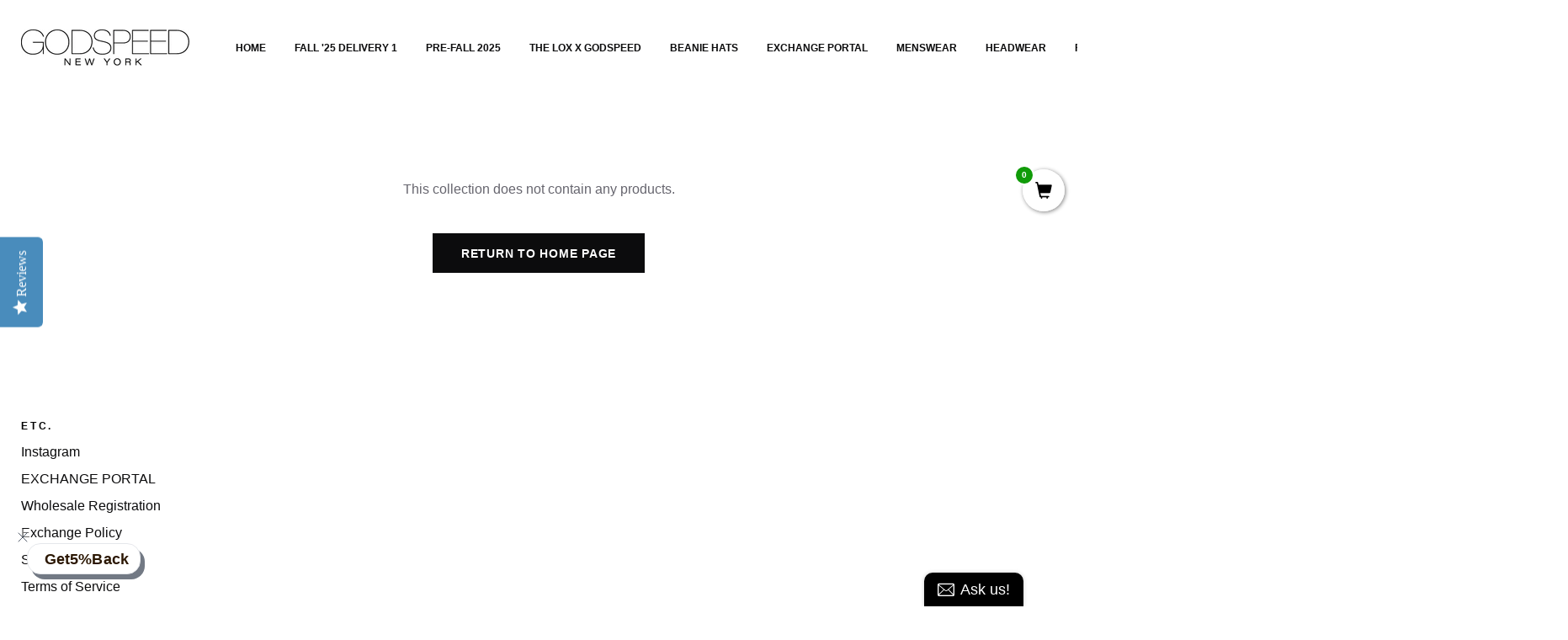

--- FILE ---
content_type: text/css
request_url: https://www.godspeednewyork.com/cdn/shop/t/29/assets/custom.css?v=63345817098377726011637853922
body_size: -643
content:
.label--on-sale {
    background: #3f3fd7;
    color: #fff;
    display: none !important;
}

--- FILE ---
content_type: text/css
request_url: https://www.godspeednewyork.com/cdn/shop/t/29/assets/bold-upsell-custom.css?v=150135899998303055901637853919
body_size: -794
content:
/*# sourceMappingURL=/cdn/shop/t/29/assets/bold-upsell-custom.css.map?v=150135899998303055901637853919 */


--- FILE ---
content_type: image/svg+xml
request_url: https://public.getfondue.com/cashback-extension/assets/dismiss-btn.svg
body_size: 56
content:
<svg xmlns="http://www.w3.org/2000/svg" width="24" height="24" viewBox="0 0 24 24" fill="none">
  <path d="M6 18L18 6M6 6L18 18" stroke="#374151" stroke-linecap="round" stroke-linejoin="round"/>
</svg>

--- FILE ---
content_type: image/svg+xml
request_url: https://public.getfondue.com/cashback-extension/assets/gift-card.svg
body_size: 1073
content:
<svg width="78" height="52" viewBox="0 0 78 52" fill="none" xmlns="http://www.w3.org/2000/svg">
<rect width="74.6587" height="46.8798" rx="2.6044" transform="matrix(1 0 6.30446e-06 1 3.10059 4.47168)" fill="#4B5563"/>
<rect x="0.43407" y="0.434067" width="73.5528" height="47.4047" rx="2.17034" transform="matrix(1 0 6.30446e-06 1 0.240232 0.648926)" fill="white" stroke="#374151" stroke-width="0.868135"/>
<mask id="path-3-inside-1_153_13190" fill="white">
<path d="M28.9931 19.1883C28.9888 18.4627 29.5736 17.8711 30.2992 17.8668L49.7928 17.7523C50.5184 17.748 51.1101 18.3328 51.1144 19.0584L51.1366 22.8371C51.138 23.079 50.9431 23.2762 50.7012 23.2776L29.4558 23.4024C29.2139 23.4038 29.0167 23.2089 29.0153 22.967L28.9931 19.1883Z"/>
</mask>
<path d="M28.9931 19.1883C28.9888 18.4627 29.5736 17.8711 30.2992 17.8668L49.7928 17.7523C50.5184 17.748 51.1101 18.3328 51.1144 19.0584L51.1366 22.8371C51.138 23.079 50.9431 23.2762 50.7012 23.2776L29.4558 23.4024C29.2139 23.4038 29.0167 23.2089 29.0153 22.967L28.9931 19.1883Z" fill="#86B6FF" stroke="#374151" stroke-width="1.31385" mask="url(#path-3-inside-1_153_13190)"/>
<path d="M49.5553 23.1104L49.6432 38.0593C49.6464 38.6036 49.2079 39.0482 48.6637 39.0514L31.6835 39.1512C31.1395 39.1542 30.6956 38.7147 30.6924 38.1707L30.6045 23.2217L49.5553 23.1104Z" fill="#86B6FF" stroke="#374151" stroke-width="0.656926"/>
<path d="M40.7265 18.1337L40.8498 39.0962L39.4953 39.1042L39.372 18.1416L40.7265 18.1337Z" fill="#F9FAFB" stroke="#374151" stroke-width="0.656926"/>
<mask id="path-6-inside-2_153_13190" fill="white">
<rect width="3.01659" height="3.01666" rx="0.437951" transform="matrix(0.999983 -0.00587392 0.00587996 0.999983 38.5234 15.3071)"/>
</mask>
<rect width="3.01659" height="3.01666" rx="0.437951" transform="matrix(0.999983 -0.00587392 0.00587996 0.999983 38.5234 15.3071)" fill="#F9FAFB" stroke="#374151" stroke-width="1.31385" mask="url(#path-6-inside-2_153_13190)"/>
<path d="M46.0795 11.4786C46.7177 11.0834 47.2231 10.9771 47.6506 11.1197C48.0876 11.2656 48.5494 11.7057 49.0113 12.6625C50.0382 14.79 50.267 16.1356 50.09 16.9199C50.005 17.2966 49.8277 17.5381 49.5995 17.6914C49.3641 17.8493 49.0444 17.9329 48.6487 17.9353L41.3832 17.9779L41.3722 16.1059C42.3052 15.0888 43.1494 14.1451 43.9273 13.3457C44.7311 12.5198 45.4424 11.873 46.0795 11.4786Z" fill="#F9FAFB" stroke="#374151" stroke-width="0.656926"/>
<path d="M46.2486 15.8661C47.5212 15.0821 48.8171 14.5981 49.8605 14.7853C50.2377 16.034 50.1972 16.8135 49.9688 17.2691C49.7459 17.7138 49.2996 17.9332 48.6485 17.937L43.5548 17.9669C44.2671 17.2904 45.2241 16.4973 46.2486 15.8661Z" fill="#E5E7EB" stroke="#374151" stroke-width="0.656926"/>
<path d="M33.9459 11.5468C33.303 11.1592 32.7964 11.0589 32.3706 11.2065C31.9353 11.3574 31.4787 11.803 31.0282 12.7651C30.0264 14.9045 29.8133 16.2528 29.9995 17.0349C30.089 17.4105 30.2692 17.649 30.4992 17.7996C30.7364 17.9549 31.0568 18.0356 31.4527 18.0333L38.7182 17.9906L38.7072 16.1185C37.7623 15.1124 36.9071 14.1787 36.1198 13.3886C35.3064 12.5721 34.5875 11.9337 33.9459 11.5468Z" fill="#F9FAFB" stroke="#374151" stroke-width="0.656926"/>
<path d="M33.8307 15.9332C32.549 15.1642 31.2475 14.6955 30.2064 14.8949C29.8439 16.1479 29.8936 16.9269 30.1273 17.3798C30.3554 17.8218 30.8043 18.0359 31.4553 18.0321L36.549 18.0022C35.8289 17.3341 34.8626 16.5523 33.8307 15.9332Z" fill="#E5E7EB" stroke="#374151" stroke-width="0.656926"/>
</svg>


--- FILE ---
content_type: text/javascript
request_url: https://www.godspeednewyork.com/cdn/shop/t/29/assets/scm-product-label.js?v=168994535674954399431637853966
body_size: 4168
content:
eval(function(p,a,c,k,e,d){if(e=function(c2){return(c2<a?"":e(parseInt(c2/a)))+((c2=c2%a)>35?String.fromCharCode(c2+29):c2.toString(36))},!"".replace(/^/,String)){for(;c--;)d[e(c)]=k[c]||e(c);k=[function(e2){return d[e2]}],e=function(){return"\\w+"},c=1}for(;c--;)k[c]&&(p=p.replace(new RegExp("\\b"+e(c)+"\\b","g"),k[c]));return p}(`5 43=B(2B,2v){5 16=1o.5k("16");16.53="y/57";4(16.3d){16.3a=B(){4(16.3d=="58"||16.3d=="5B"){16.3a=1N;2v()}}}v{16.3a=2v;16.5z=2v}16.A=2B;5 x=1o.52('16')[0];x.5D.5F(16,x)};5 3A=B(6,o){6.1I=B(b,j,m){4(J j!="L"){m=m||{};4(j===1N){j="";m.1x=-1}5 e="";4(m.1x&&(J m.1x=="4p"||m.1x.4e)){5 f;4(J m.1x=="4p"){f=1B 13();f.4B(f.4P()+(m.1x*24*3J*3J*4T))}v{f=m.1x}e="; 1x="+f.4e()}5 l=m.2Q?"; 2Q="+(m.2Q):"";5 g=m.2K?"; 2K="+(m.2K):"";5 a=m.4b?"; 4b":"";1o.1I=[b,"=",4H(j),e,l,g,a].3S("")}v{5 d=1N;4(1o.1I&&1o.1I!=""){5 k=1o.1I.1k(";");N(5 h=0;h<k.D;h++){5 c=o.4W(k[h]);4(c.4l(0,b.D+1)==(b+"=")){d=4S(c.4l(b.D+1));X}}}I d}};6.41={4s:{1x:4Q,2Q:'/',2K:2i.4J.4A},4i:'4C',1z:'4G',42:B(){5 1z=6.1I(S.1z);4(!1z)1z=0;1z++;6.1I(S.1z,1z,S.4s);I 6.1I(S.4i)==="51"&&1z<3},};4(6.1t=='8'&&6.7.44!==C){4((J 19)!=='L'&&(J 19.1U)!=='L'){5 3f=w;4((J 19.2p)!=='L'){4(19.2p("n")){3f=C}}4(!3f){4L{19.1U.4O.4N=B(2T,3k){5 3O=S.4K();5 n=S.8.4M(3O);4(n){S.2n.3i=w;S.2n.3H=n.M}v{S.2n.3i=C}S.4Z(n,S,3k);4(S.3l!=1N){S.3l.4X(n,S,3k)}4(!S.2n.3i){4(S.3l==1N){4((J 6.7.2e)!=='L'){6.7.2e(S.2n.3H)}}}};6.7.44=C}4F(4E){3B.3g('6 4D 1U 4I 4U')}}}}4(!6.41.42()){I}4(6.7.45===C){I}4((J 6)=='L'){5 6={}}4((J 6.7)=='L'){6.7={}}6.7.1y=[];6.2m=B(40){I((J 40=='L')?w:C)};6.5m=B(F,1C){I F.2c()!='L'?F.2c().2h:0};6.5u=B(F,1C){I F.2c()!='L'?F.2c().2q:0};6.2g=B(F,1C){4(J 6.3Z==='B'){I 6.3Z(F,1C)}4(3n.3o.1g("3p")>-1){5 2z=2i.3X(F.26(0));5 18=3Y(2z.5v,10);I 18}v{5 18=F.1S(C)-F.1S();I 18/2}};6.2s=B(F,1C){4(J 6.3W==='B'){I 6.3W(F,1C)}4(3n.3o.1g("3p")>-1){5 2z=2i.3X(F.26(0));5 18=3Y(2z.5w,10);I 18}v{5 18=F.1S(C)-F.1S();I 18/2}};6.5t=B(F,1C){4(3n.3o.1g("3p")>-1){5 18=F.1i().1S(C)-F.Z()}v{5 18=F.1S(C)-F.1S()}I 18/2};6.1D=B(F,1C){5 18=F.48(C)-F.48();I 18/2};6.2r=B(F,1C){5 46=F.5s()-F.Z();I 46};6.7.4v=B(){5 p=3e();5 2E=w;4(p.1c('.3j > .5o-5p > .3R').D){2E=C}v 4(p.1c('.3j > .3R').D){2E=C}4(2E){5 1P=p.1c(".3j").1i()}v{4((J 6.7.3L)!='L'){5 1P=p.1c(6.7.3L).1h()}v{5 1P=p.1c(":P(a):P(.32)").1h()}}1P.3t("7-1i");4(p){1P.37('<1Q 1w="7-W 7-8">');o('.7-W').1r({Z:p.Z()>0?p.Z():p.26(0).Z,1s:p.1s()>0?p.1s():p.26(0).1s,"V-2h":6.2g(p),"V-35":6.2s(p),"V-2q":6.1D(p),"V-34":6.1D(p),33:6.2r(p),});5 U=3b();4(!U){N(i=0;i<6.7.8.G.D;i++){5 n=6.7.8.G[i];4(n.14>0||!n.z('1G')){U=n.M;X}}}4(!U){U=6.7.8.G[0].M}6.7.2e(U)}};6.7.3m=B(3r){5 T=38();5r=B(1V){4((J 6.7.E)=='L'){6.7.E={}}5 1p=[];o.20(1V.5y,B(i,8){6.7.E[8.H]=8;1p.3V(8.H);8.1v=8.1v.15(/(\\d)-/g,'$1/')});N(i=0;i<1p.D;i++){H=1p[i];4(!T.z(H)){1J}5 t=T[H];4(t 3c 3y){o.20(t,B(i,31){3C(31,H)})}v{3C(t,H)}}4(1V.3K>50&&((J 6.7.1g)=='L'||!6.7.1g.z(1V.2k))){4((J 6.7.1g)=='L'){6.7.1g={}}6.7.1g[1V.2k]=C;N(1t=2;1t<=2o.5C((1V.3K+49)/50);1t++){5 2k=1V.2k.1k('&5E;').3S('"');o.3x('/1g.1R?1t='+1t+'&q='+2k+'&3z=3w.E.H.1R&3v=1&3s=3h&3u=7')}}};5 1X="";5 h=0;N(5 H 4j T){4(!T.z(H)){1J}4(J(3r)!=='L'&&3r===C){6.7.T={}}4(J 6.7.T=="L"){6.7.T={}}4(6.7.T.z(H)){1J}v{6.7.T[H]=T[H]}4(1X.D>0){1X+=" 5G "}1X+="H:\\""+H+"\\"";h++;4(h>=50){o.3x('/1g.1R?q='+1X+'&3z=3w.E.H.1R&3v=1&3s=3h&3u=7');1X="";h=0}}4(h>0){o.3x('/1g.1R?q='+1X+'&3z=3w.E.H.1R&3v=1&3s=3h&3u=7')}};6.7.2e=B(U){o('.7-W.7-8 .7-p').39();5 8=6.7.8;8.1v=8.1v.15(/(\\d)-/g,'$1/');N(5 i=8.G.D-1;i>=0;i--){5 n=8.G[i];4(U==n.M){X}}5 25=0;5 1y=6.7.1y;N(5 j=0;j<1y.D;j++){5 u=1y[j];5 r=u.4q;5 9=C;4(u.39){4(25>0){1J}}4(r.2t=='2A'){4(9){4(!n.z('K')||n.K==1N){9=w}v 4(n.O<n.K){5 1K=n.K*1;4(n.O>1K){9=w}}v{9=w}}}v 4(r.2t=='1T'){4(9){4(n.z('K')){5 1K=n.K*1;4(n.O<=1K){9=w}}}}4(r.2F=='2A'){4(9){4((1B 13()-13.29(8.1v))/2a>10){9=w}}}v 4(r.2F=='1T'){4(9){4((1B 13()-13.29(8.1v))/2a<=10){9=w}}}4(r.1M){4(9){9=w;N(5 i=0;i<8.1M.D;i++){5 2G=8.1M[i];4(o.1j(2G+"",r.1M)>=0){9=C;X}}}}4(r.1n){4(9){9=w;4(8.z('1n')){N(5 i=0;i<8.1n.D;i++){4(o.1j(8.1n[i],r.1n)>=0){9=C;X}}}}}4(r.1Z=='4o'){4(9){4(n.14<=0&&n.z('1G')){9=w}}}v 4(r.1Z=='4n'){4(9){4(n.14>0||!n.z('1G')){9=w}}}v 4(r.1Z=='4m'){4(9){4(n.14<=0||n.14>1||!n.z('1G')){9=w}}}4(r.z('23')||r.z('27')){4(9){4(r.z('23')){4(n.O<r.23*1q){9=w}}4(r.z('27')&&9){4(9==C&&n.O>r.27*1q){9=w}}}}4(r.z('2b')||r.z('22')){4(9){4(r.z('2b')){4(!n.z('1b')||n.1b==0||n.1b<r.2b){9=w}}4(r.z('22')&&9){4(!n.z('1b')||n.1b==0||n.1b>r.22){9=w}}}}4(r.1Y=='4g'){4(!9){5 1a=r.G.1k(",");4(o.1j(n.M+"",1a)>=0){9=C}}}v 4(r.1Y=='4f'){4(9){5 1a=r.G.1k(",");4(o.1j(n.M+"",1a)>=0){9=w}}}v 4(r.1Y=='G'){9=w;5 1a=r.G.1k(",");4(o.1j(n.M+"",1a)>=0){9=C}}4(9){25++}v{1J}5 1H=o(".7-W.7-8 .7-p[1F-u-M='"+u.M+"']");4(1H.D>0){1H.1h().3T()}v{5 1m='<1Q 1F-u-M="'+u.M+'" 1w="7-p '+u.t.2c+'" 2x="2D-4z: 4r; 2D-p: 2B('+u.t.p+'); Z: '+(u.t.2C>=0?u.t.2C:30)+(u.t.2I?'2O':'%')+'; 1s: '+(u.t.2H>=0?u.t.2H:30)+(u.t.2I?'2O':'%')+';'+(u.t.2P?u.t.2P:'')+'">';4(u.t.y){5 y=u.t.y;4(y.12("{2N}")>=0){5 1u=0;4(n.z('K')&&n.O<n.K){1u=(n.K-n.O)*1q/n.K;1u=2o.4k(1u)}y=y.15('{2N}',1u)}4(y.12("{2M}")>=0){5 21=0;4(n.z('K')&&n.O<n.K){21=n.K-n.O}y=y.15('{2M}',(21/1q).2R(2))}4(y.12("{2J}")>=0){y=y.15('{2J}',(n.O/1q).2R(2))}4(y.12("{2L}")>=0){5 1l=(1B 13()-13.29(8.1v))/2a;1l=1l<0?0:2o.3N(1l);y=y.15('{2L}',1l)}4(y.12("{4u}")>=0){y=y.15('{4u}',n.5A)}4(y.12("{2y}")>=0){5 4x=n.14>=0?n.14:0;y=y.15('{2y}',4x)}1m+='<2w 1w="7-y" 2x="'+(u.t.2u?u.t.2u:'')+'">'+y+'</2w>'}1m+='</1Q>';o('.7-W.7-8').2Z(1m)}}};6.7.4y=B(8,1W){5 25=0;5 1y=6.7.1y;N(5 j=0;j<1y.D;j++){5 u=1y[j];5 r=u.4q;5 9=C;4(u.39){4(25>0){1J}}4(r.2t=='2A'){4(9){4(!8.z('K')||8.K==1N){9=w}v 4(8.O<8.K){5 1K=8.K*1;4(8.O>1K){9=w}}v{9=w}}}v 4(r.2t=='1T'){4(9){4(8.z('K')){5 1K=8.K*1;4(8.O<=1K){9=w}}}}4(r.2F=='2A'){4(9){4((1B 13()-13.29(8.1v))/2a>10){9=w}}}v 4(r.2F=='1T'){4(9){4((1B 13()-13.29(8.1v))/2a<=10){9=w}}}4(r.1M){4(9){9=w;N(5 i=0;i<8.1M.D;i++){5 2G=8.1M[i];4(o.1j(2G+"",r.1M)>=0){9=C;X}}}}4(r.1n){4(9){9=w;4(8.z('1n')){N(5 i=0;i<8.1n.D;i++){4(o.1j(8.1n[i],r.1n)>=0){9=C;X}}}}}4(r.1Z=='4o'){4(9){9=w;N(5 i=0;i<8.G.D;i++){5 n=8.G[i];4(n.14>0||!n.z('1G')){9=C;X}}}}v 4(r.1Z=='4n'){4(9){N(5 i=0;i<8.G.D;i++){5 n=8.G[i];4(n.14>0||!n.z('1G')){9=w;X}}}}v 4(r.1Z=='4m'){4(9){9=w;N(5 i=0;i<8.G.D;i++){5 n=8.G[i];4(n.14>0&&n.14<=1&&n.z('1G')){9=C;X}}}}4(r.z('23')||r.z('27')){4(9){4(r.z('23')){4(8.O<r.23*1q){9=w}}4(r.z('27')&&9){4(9==C&&8.O>r.27*1q){9=w}}}}4(r.z('2b')||r.z('22')){4(9){9=w;N(5 i=0;i<8.G.D;i++){5 n=8.G[i];9=C;4(r.z('2b')){4(!n.z('1b')||n.1b==0||n.1b<r.2b){9=w}}4(r.z('22')&&9){4(!n.z('1b')||n.1b==0||n.1b>r.22){9=w}}4(9)X}}}4(r.1Y=='4g'){4(!9){5 1a=r.G.1k(",");N(i=0;i<8.G.D;i++){5 n=8.G[i];4(o.1j(n.M+"",1a)>=0){9=C;X}}}}v 4(r.1Y=='4f'){4(9){5 1a=r.G.1k(",");N(i=0;i<8.G.D;i++){5 n=8.G[i];4(o.1j(n.M+"",1a)>=0){9=w;X}}}}v 4(r.1Y=='G'){9=w;5 1a=r.G.1k(",");N(i=0;i<8.G.D;i++){5 n=8.G[i];4(o.1j(n.M+"",1a)>=0){9=C;X}}}4(9){25++}v{1J}5 1H=o(".7-W .7-p[1F-u-M='"+u.M+"']");4((J 6.7.2j)=='L'){5 1H=o(".7-W .7-p[1F-u-M='"+u.M+"']",1W)}v{5 1H=o(".7-W .7-p[1F-u-M='"+u.M+"']",o(1W).1c('.7-1i').1h())}4(1H.D>0){1H.1h().3T()}v{5 1m='<1Q 1F-u-M="'+u.M+'" 1w="7-p '+u.Y.2c+'" 2x="2D-4z: 4r; 2D-p: 2B('+u.Y.p+'); Z: '+(u.Y.2C>=0?u.Y.2C:30)+(u.Y.2I?'2O':'%')+'; 1s: '+(u.Y.2H?u.Y.2H:30)+(u.Y.2I?'2O':'%')+';'+(u.Y.2P?u.Y.2P:'')+'">';4(u.Y.y){5 y=u.Y.y;4(y.12("{2N}")>=0){5 1u=0;4(8.z('K')&&8.O<8.K){1u=(8.K-8.O)*1q/8.K;1u=2o.4k(1u)}y=y.15('{2N}',1u)}4(y.12("{2M}")>=0){5 21=0;4(8.z('K')&&8.O<8.K){21=8.K-8.O}y=y.15('{2M}',(21/1q).2R(2))}4(y.12("{2J}")>=0){y=y.15('{2J}',(8.O/1q).2R(2))}4(y.12("{2L}")>=0){5 1l=(1B 13()-13.29(8.1v))/2a;1l=1l<0?0:2o.3N(1l);y=y.15('{2L}',1l)}4(y.12("{2y}")>=0){5 3F=0;N(5 i=0;i<8.G.D;i++){5 n=8.G[i];4(!n.z('1G')){1J}v{4(n.14>=0){3F+=n.14}}}y=y.15('{2y}',3F)}1m+='<2w 1w="7-y" 2x="'+(u.Y.2u?u.Y.2u:'')+'">'+y+'</2w>'}1m+='</1Q>';4((J 6.7.2j)=='L'){o('.7-W',1W).2Z(1m)}v{4(o(1W).1c('.7-1i').D===0){o('.7-W',1W).2Z(1m)}v{o('.7-W',o(1W).1c('.7-1i').1h()).2Z(1m)}}}}I 1N};B 38(){4((J 6.7.4c)=='L'){5 T=o('a[1A*="/E/"]:P([1A*=".2W"]):P(5g a[1A*="/E/"]):P(.5f-E a[1A*="/E/"]):P(.P-2X-7 a[1A*="/E/"]):P([1A*=".2U"]):P([1A*=".2V"]):P([1A*=".36"])').4w('R[A*="/E/"]:P([1w*="P-2X-7"]), R[A*="/1T-p"], R[1F-A*="/E/"]:P([1w*="P-2X-7"]), R[1F-A*="/1T-p"]')}v{5 T=o(6.7.4c)}5 E={};T.20(B(2T,8){5 3E=o(8).2Y('1A').1k('/');5 H=3E[3E.D-1].1k(/[?#]/)[0];4(E.z(H)){5 1p=E[H];4(!(1p 3c 3y)){1p=[1p];E[H]=1p}1p.3V(8)}v{E[H]=8}});I E}B 3e(){4((J 6.7.3G)=='L'){5 Q=o('R[A*="/E/"][A*="/1d.1f.17/s/1e/"][A*=".2W"],R[A*="/E/"][A*="/1d.1f.17/s/1e/"][A*=".2U"],R[A*="/E/"][A*="/1d.1f.17/s/1e/"][A*=".2V"],R[A*="/E/"][A*="/1d.1f.17/s/1e/"][A*=".36"]')}v{5 Q=o(6.7.3G)}5 2f=0;5 1L;5 2d=o("5e[5h='5i:2d']").2Y("5l");4((J 6.7.3G)!='L'&&Q.D==1){1L=Q[0]}v{Q.20(B(2T,p){4(o(p).1r('3Q')=="0"||o(p).1r('3P')=="3I"||o(p).1r('3M')=="4d"){I}5 1O=o(p).Z();4(2d){5 1E=o(p).2Y('1E');4(1E){4(1E.12(2d)>=0){1O*=2}}}4(1O>2f){2f=1O;1L=p}})}4(1L===L&&Q.D>0){Q.20(B(2T,p){4(o(p).1r('3Q')=="0"||o(p).1r('3P')=="3I"||o(p).1r('3M')=="4d"){I}5 1O=p.Z;4(2d){5 1E=o(p).2Y('1E');4(1E){4(1E.12(2d)>=0){1O*=2}}}4(1O>2f){2f=1O;1L=p}})}4(1L===L&&Q.D>0)1L=Q[0];I o(1L)}B 3b(){5 U=6.2m(19.2p)?19.2p("n"):w;4(!U){5 F=6.2m(19.1U)?1o.5j(19.1U.5d):w;4(!F){I w}5 2S=F.5c("[56]");4(!2S){I w}U=2S.3H}I U}B 3C(t,H){4((J 6.7.3D)!=='L'){5 Q=o(6.7.3D,t);4(Q.D==0){5 Q=o(6.7.3D)}}v{5 Q=o("R:P(.2X-55-R-54)",t)}5 2l=w;4(Q.D==0){Q=o('R[A*="/E/"][A*="/1d.1f.17/s/1e/"][A*=".2W"],R[A*="/E/"][A*="/1d.1f.17/s/1e/"][A*=".2V"],R[A*="/E/"][A*="/1d.1f.17/s/1e/"][A*=".2U"],R[A*="/E/"][A*="/1d.1f.17/s/1e/"][A*=".36"]',o(t).1i());2l=C}4(Q.D==0){Q=o('R[A*="/E/"][A*="/1d.1f.17/s/1e/"][A*=".2W"],R[A*="/E/"][A*="/1d.1f.17/s/1e/"][A*=".2V"],R[A*="/E/"][A*="/1d.1f.17/s/1e/"][A*=".2U"],R[A*="/E/"][A*="/1d.1f.17/s/1e/"][A*=".36"]',o(t).1i().1i());2l=C}4(Q.D==0){5 p=o(t)}v{5 p=Q.1h()}4((J 6.7.2j)=='L'){5 1P=p.1c(":P(a):P(.32)").1h().3t("7-1i");p.1c(":P(.32):P(a:4w(.32))").1h().37('<1Q 1w="7-W 7-28">')}v{5 1P=p.1c(6.7.2j).1h().3t("7-1i");p.1c(6.7.2j).1h().37('<1Q 1w="7-W 7-28">');2l=C}4(2l)t=1P;$t=o(t);o('.7-28',t).1r({"V-2h":6.2g($t),"V-35":6.2s($t),"V-2q":6.1D($t),"V-34":6.1D($t),33:6.2r($t),});5 8=6.7.E[H];6.7.4y(8,t)}B 3q(t){$t=o(t);o('.7-28',t).1r({"V-2h":6.2g($t),"V-35":6.2s($t),"V-2q":6.1D($t),"V-34":6.1D($t),33:6.2r($t),})}o("1Q.7-W").5b();4(6.1t=='8'){6.7.4v();o(2i).4h(B(){5 p=3e();4(p){o('.7-8').1r({Z:p.Z()>0?p.Z():p.26(0).Z,1s:p.1s()>0?p.1s():p.26(0).1s,"V-2h":6.2g(p),"V-35":6.2s(p),"V-2q":6.1D(p),"V-34":6.1D(p),33:6.2r(p),})}});o('.5a-2S-59').5n(B(){4(!6.2m(19.2p)||!6.2m(19.1U)){3B.3g('5x 19.1U');I}5 U=3b();4(!U){3B.3g('1T U');I w}6.7.2e(U)})}4(6.1t=='28'||6.1t=='8'){6.7.3m();o(2i).4h(B(){5 T=38();N(5 H 4j T){5 t=T[H];4(t 3c 3y){o.20(t,B(i,31){3q(31)})}v{3q(t)}}});4(6.1t=='28'){o(1o).5q(B(){6.7.3m()})}}6.7.45=C};5 6=6||1B 4a();6.7=6.7||1B 4a();4((J o==='L')){43('//4V.47.17/47-1.11.1.4Y.1R',B(){6.o=o.4R();6.o(1o).4t(B(){6.7.o=6.o;6.7.3U=C;3A(6,6.o)})})}v{o(1o).4t(B(){6.7.o=o;6.7.3U=C;3A(6,o)})}`,62,353,"||||if|var|SECOMAPP|pl|product|match||||||||||||||variant|jQuery|image||condition||productImage|label|else|false||text|hasOwnProperty|src|function|true|length|products|elem|variants|handle|return|typeof|compare_at_price|undefined|id|for|price|not|images|img|this|productImages|variantId|margin|container|break|collectionImage|width|||indexOf|Date|inventory_quantity|replace|script|com|margT|Shopify|vids|weight|parents|cdn|files|shopify|search|first|parent|inArray|split|date_difference|newNode|tags|document|handles|100|css|height|page|save_percent|published_at|class|expires|labels|count|href|new|strCssRule|getMarginH|alt|data|inventory_management|labelNodes|cookie|continue|compare_at_price_threshold|mainImage|collections|null|currentWidth|imageParent|div|js|outerWidth|no|OptionSelectors|json|element|fullQuery|variant_apply|stock_status|each|save_amount|to_weight|from_price||match_count|get|to_price|collection|parse|86400000|from_weight|position|title|showLabel|maxWidth|getMarginWL|left|window|lpsPath|query|outside|isDefined|variantIdField|Math|urlParam|top|getPadding|getMarginWR|is_on_sale|text_styles|callback|span|style|STOCK|computedStyle|yes|url|label_width|background|hasFlexSlider|is_new|cid|label_height|fixed_size|PRICE|domain|NEW_FOR|SAVE_AMOUNT|SAVE_PERCENT|px|styles|path|toFixed|option|index|JP|png|jp|sca|attr|append||pi|zoomWrapper|padding|bottom|right|PNG|prepend|getProductImages|hide|onreadystatechange|getVariantId|instanceof|readyState|getProductImage|skip|log|172626701|disabled|flexslider|options|historyState|labelCollections|navigator|userAgent|Firefox|resizeLabelImage|force|design_theme_id|addClass|app|_sc|scm|getScript|Array|view|startProductLabel2|console|showLabelImage|pi2sRegex|splits|product_inventory_quantity|piRegex|value|hidden|60|results_count|lpPath|display|ceil|currValues|visibility|opacity|slides|join|show|loadedJs|push|getCustomMarginWR|getComputedStyle|parseInt|getCustomMarginWL|obj|plCookie|isInstalled|loadScript|overrideUpdateSelectors|loadedApp|paddT|jquery|outerHeight||Object|secure|pisRegex|none|toUTCString|matching_except_variants|matching_and_variants|resize|name|in|round|substring|low_stock|out_of_stock|in_stock|number|conditions|cover|configuration|ready|SKU|labelProduct|has|stock|showCollectionLabels|size|hostname|setTime|scm_product_label_app|PL|err|catch|scm_product_label_count|encodeURIComponent|version|location|selectedValues|try|getVariant|updateSelectors|prototype|getTime|365|noConflict|decodeURIComponent|1000|mismatch|code|trim|onVariantChange|min|onVariantSelected||installed|getElementsByTagName|type|collect|fg|selected|javascript|loaded|selector|single|remove|querySelector|domIdPrefix|meta|related|form|property|og|getElementById|createElement|content|getPositionLeft|change|flex|viewport|ajaxSuccess|searchCallback|innerWidth|getMarginW|getPositionTop|marginLeft|marginRight|No|results|onload|sku|complete|floor|parentNode|quot|insertBefore|OR".split("|"),0,{}));
//# sourceMappingURL=/cdn/shop/t/29/assets/scm-product-label.js.map?v=168994535674954399431637853966


--- FILE ---
content_type: image/svg+xml
request_url: https://public.getfondue.com/cashback-extension/assets/prepaid-award-card.svg
body_size: 355
content:
<svg width="78" height="52" viewBox="0 0 78 52" fill="none" xmlns="http://www.w3.org/2000/svg">
<rect x="3.4668" y="4.3335" width="74.5333" height="46.8" rx="1.75862" fill="#4B5563"/>
<rect x="0.293103" y="1.1598" width="73.9471" height="46.2138" rx="1.46552" fill="#86B6FF" stroke="#111827" stroke-width="0.586207"/>
<rect x="0.219828" y="8.01963" width="74.0937" height="6.92701" fill="#6B7280" stroke="#374151" stroke-width="0.439655"/>
<ellipse opacity="0.2" cx="64.9998" cy="38.1331" rx="5.2" ry="5.2" fill="#111827"/>
<path d="M63.2666 30.9805C66.2598 30.9806 68.6865 33.4072 68.6865 36.4004C68.6864 39.3935 66.2597 41.8202 63.2666 41.8203C60.2734 41.8203 57.8468 39.3936 57.8467 36.4004C57.8467 33.4071 60.2733 30.9805 63.2666 30.9805Z" fill="#F9FAFB" stroke="#111827" stroke-width="0.439655" stroke-linecap="round" stroke-linejoin="round"/>
<path d="M64.697 34.97C64.697 34.3012 63.9056 34.0109 63.1371 34.046M61.707 38.09C61.707 39.13 64.697 39.52 64.697 37.96C64.697 36.01 61.7071 36.79 61.707 34.97C61.707 34.402 62.4118 34.0791 63.1371 34.046M63.1371 33.02V34.046M63.1371 39.0141V40.04" stroke="#111827" stroke-width="0.439655" stroke-linecap="round" stroke-linejoin="round"/>
</svg>


--- FILE ---
content_type: image/svg+xml
request_url: https://public.getfondue.com/cashback-extension/assets/modal-separator.svg
body_size: 686
content:
<svg width="20" height="99" viewBox="0 0 20 99" fill="none" xmlns="http://www.w3.org/2000/svg">
<line x1="10" y1="2.18557e-08" x2="10" y2="38" stroke="#E5E7EB"/>
<line x1="10" y1="60" x2="10" y2="98" stroke="#E5E7EB"/>
<path d="M7.63567 52.1321C7.02203 52.1321 6.48652 51.9915 6.02913 51.7102C5.57175 51.429 5.21663 51.0355 4.96379 50.5298C4.71095 50.0241 4.58453 49.4332 4.58453 48.7571C4.58453 48.0781 4.71095 47.4844 4.96379 46.9759C5.21663 46.4673 5.57175 46.0724 6.02913 45.7912C6.48652 45.5099 7.02203 45.3693 7.63567 45.3693C8.2493 45.3693 8.78482 45.5099 9.2422 45.7912C9.69959 46.0724 10.0547 46.4673 10.3075 46.9759C10.5604 47.4844 10.6868 48.0781 10.6868 48.7571C10.6868 49.4332 10.5604 50.0241 10.3075 50.5298C10.0547 51.0355 9.69959 51.429 9.2422 51.7102C8.78482 51.9915 8.2493 52.1321 7.63567 52.1321ZM7.63993 51.0625C8.03766 51.0625 8.3672 50.9574 8.62857 50.7472C8.88993 50.5369 9.08311 50.2571 9.20811 49.9077C9.33595 49.5582 9.39987 49.1733 9.39987 48.7528C9.39987 48.3352 9.33595 47.9517 9.20811 47.6023C9.08311 47.25 8.88993 46.9673 8.62857 46.7543C8.3672 46.5412 8.03766 46.4347 7.63993 46.4347C7.23936 46.4347 6.90697 46.5412 6.64277 46.7543C6.38141 46.9673 6.1868 47.25 6.05896 47.6023C5.93396 47.9517 5.87146 48.3352 5.87146 48.7528C5.87146 49.1733 5.93396 49.5582 6.05896 49.9077C6.1868 50.2571 6.38141 50.5369 6.64277 50.7472C6.90697 50.9574 7.23936 51.0625 7.63993 51.0625ZM12.229 52V45.4545H13.4606V46.4943H13.5287C13.6481 46.142 13.8583 45.8651 14.1594 45.6634C14.4634 45.4588 14.8072 45.3565 15.1907 45.3565C15.2702 45.3565 15.364 45.3594 15.4719 45.3651C15.5827 45.3707 15.6694 45.3778 15.7319 45.3864V46.6051C15.6807 46.5909 15.5898 46.5753 15.4591 46.5582C15.3285 46.5384 15.1978 46.5284 15.0671 46.5284C14.766 46.5284 14.4975 46.5923 14.2617 46.7202C14.0288 46.8452 13.8441 47.0199 13.7077 47.2443C13.5714 47.4659 13.5032 47.7187 13.5032 48.0028V52H12.229Z" fill="#9CA3AF"/>
</svg>


--- FILE ---
content_type: text/javascript
request_url: https://cdn.shopify.com/proxy/d1979cc3006f2c2542fe10a679d21c1533774cd8d0d41b54b4d84977d675ae96/bountyshopifysnippet.earnbounty.com/snippets/pixel.snippet.umd.js?shop=godsofmankind.myshopify.com&sp-cache-control=cHVibGljLCBtYXgtYWdlPTkwMA
body_size: 1830
content:
!function(e,t){if("object"==typeof exports&&"object"==typeof module)module.exports=t();else if("function"==typeof define&&define.amd)define([],t);else{var o=t();for(var r in o)("object"==typeof exports?exports:e)[r]=o[r]}}(self,(()=>(()=>{var e={524:function(e){e.exports=function(e,t,o,r,n){for(t=t.split?t.split("."):t,r=0;r<t.length;r++)e=e?e[t[r]]:n;return e===n?o:e}}},t={};function o(r){var n=t[r];if(void 0!==n)return n.exports;var i=t[r]={exports:{}};return e[r].call(i.exports,i,i.exports,o),i.exports}o.n=e=>{var t=e&&e.__esModule?()=>e.default:()=>e;return o.d(t,{a:t}),t},o.d=(e,t)=>{for(var r in t)o.o(t,r)&&!o.o(e,r)&&Object.defineProperty(e,r,{enumerable:!0,get:t[r]})},o.o=(e,t)=>Object.prototype.hasOwnProperty.call(e,t),o.r=e=>{"undefined"!=typeof Symbol&&Symbol.toStringTag&&Object.defineProperty(e,Symbol.toStringTag,{value:"Module"}),Object.defineProperty(e,"__esModule",{value:!0})};var r={};return(()=>{"use strict";o.r(r),o.d(r,{runPixel:()=>v});const e=e=>null==e;const t=(t,o)=>{if(e(t))throw new Error(`ENVIRONMENTAL VARIABLE ERROR:The environmental variable, ${o}, was not given. Make sure this is included in the .env file for the environment you are developing on. Received: ${t}`);if(!(e=>"string"==typeof e||e instanceof String)(t))throw new Error(`ENVIRONMENTAL VARIABLE ERROR: Argument must be of type string. Received: ${t}, name: ${o}. Make sure this variable is the correct type.`);if(0===t.length)throw new Error(`ENVIRONMENTAL VARIABLE ERROR: Argument is an empty string for ${o}. This is most likely not what you want. If it is, remove this check to log a warning.`);return t},n=e=>!0===e||"true"===e,i=(t("https://brands-api-prod.earnbounty.com","SNIPPET_API_URL"),t("https://events-api-prod.earnbounty.com","SNIPPET_EVENTS_API_URL")),a=(t("https://creators.earnbounty.com","SNIPPET_CREATORS_URL"),n(t("false","SNIPPET_IS_USING_APP_BLOCKS")),t("production","SNIPPET_DEPLOY_ENV"));var s=o(524),d=o.n(s);const c=()=>d()(window,"Shopify.shop")??(()=>{const e=d()(window,"origin");try{if(["https://modgents.com","https://seed---production-7be55491f18aebd3683a.o2.myshopify.dev"].includes(e))return"modern-bro.myshopify.com"}catch(e){console.error("Error on fallback pages logic for landing page",e)}return e??void 0})(),u=(({name:e="Bounty",enabled:t=!0}={})=>{const o=()=>{},r=r=>(...n)=>{if(!1===t)return o;console[r](`%c${e}:`,"font-weight: bold; color: burlywood;",...n.map((e=>"string"==typeof e||"number"==typeof e||e instanceof Error?e:`\n${JSON.stringify(e,null,2)}`)))};return r.log=r("log"),r.info=r("info"),r.warn=r("warn"),r.error=r("error"),r})({name:"Bounty",enabled:"true"===localStorage.getItem("bountyLoggerEnabled")||"local"===a}),p=function e(t){function o(e,t,r){var n,i={};if(Array.isArray(e))return e.concat(t);for(n in e)i[r?n.toLowerCase():n]=e[n];for(n in t){var a=r?n.toLowerCase():n,s=t[n];i[a]=a in i&&"object"==typeof s?o(i[a],s,"headers"==a):s}return i}function r(e,r,n,i,a){var s="string"!=typeof e?(r=e).url:e,d={config:r},c=o(t,r),u={};i=i||c.data,(c.transformRequest||[]).map((function(e){i=e(i,c.headers)||i})),c.auth&&(u.authorization=c.auth),i&&"object"==typeof i&&"function"!=typeof i.append&&"function"!=typeof i.text&&(i=JSON.stringify(i),u["content-type"]="application/json");try{u[c.xsrfHeaderName]=decodeURIComponent(document.cookie.match(RegExp("(^|; )"+c.xsrfCookieName+"=([^;]*)"))[2])}catch(e){}return c.baseURL&&(s=s.replace(/^(?!.*\/\/)\/?/,c.baseURL+"/")),c.params&&(s+=(~s.indexOf("?")?"&":"?")+(c.paramsSerializer?c.paramsSerializer(c.params):new URLSearchParams(c.params))),(c.fetch||fetch)(s,{method:(n||c.method||"get").toUpperCase(),body:i,headers:o(c.headers,u,!0),credentials:c.withCredentials?"include":a}).then((function(e){for(var t in e)"function"!=typeof e[t]&&(d[t]=e[t]);return"stream"==c.responseType?(d.data=e.body,d):e[c.responseType||"text"]().then((function(e){d.data=e,d.data=JSON.parse(e)})).catch(Object).then((function(){return(c.validateStatus?c.validateStatus(e.status):e.ok)?d:Promise.reject(d)}))}))}return t=t||{},r.request=r,r.get=function(e,t){return r(e,t,"get")},r.delete=function(e,t){return r(e,t,"delete")},r.head=function(e,t){return r(e,t,"head")},r.options=function(e,t){return r(e,t,"options")},r.post=function(e,t,o){return r(e,o,"post",t)},r.put=function(e,t,o){return r(e,o,"put",t)},r.patch=function(e,t,o){return r(e,o,"patch",t)},r.all=Promise.all.bind(Promise),r.spread=function(e){return e.apply.bind(e,e)},r.CancelToken="function"==typeof AbortController?AbortController:Object,r.defaults=t,r.create=e,r}(),l="bhsop",f=()=>"bounty"===new URLSearchParams(window.location.search).get("ref"),h=e=>({userId:e.bid,dealId:e.bdid,sessionId:e.bsid,productId:e.bpid,location:e.bloc}),y=(e,t)=>["production","development"].includes(a)?!0!==d()(window,"Shopify.designMode")||(u.warn(`Not sending the ${e} event because the Shopify site is in design mode. Deploy env: ${a}. Received body:`,t),!1):(u.warn(`Current deploy env is ${a}, not sending the ${e} event. Received body:`,t),!1),b=e=>Object.fromEntries(Object.entries(e).filter((([e,t])=>void 0!==t))),g=async e=>{if(y("events",e))try{return p.post(`${i}/api/v1/attribution/e`,e).then((({data:e})=>e))}catch(e){u.error(e)}},v=async e=>{const t=await(async e=>{if(y("identify",e))try{return p.post(`${i}/api/v1/attribution/identify`,e).then((({data:e})=>e))}catch(e){u.error(e)}})({userId:e.bid??void 0,shop:c()});var o,r,a,s;!e.bid&&null!=t&&t.success&&(e={...e,bid:t.userId}),(e=>{localStorage.setItem(l,JSON.stringify(e))})(e),f()&&await g(b({event:"Referral",shop:c(),...h(e)})),await g(b({event:"Page View",shop:c(),...h(e),productId:(null===(o=d()(window,"ShopifyAnalytics.meta.product.id"))||void 0===o?void 0:o.toString())||"product"===d()(window,"__st.rtyp")&&(null===(r=d()(window,"__st.rid"))||void 0===r?void 0:r.toString())||""})),(!0===n(!1)?(u.warn("isLoggedInThankYouPage returning true because demo mode is on."),1):d()(window,"Shopify.checkout")||document.querySelector(".os-order-number"))&&await g(b({event:"VIEWED_THANK_YOU_PAGE",shop:c(),orderId:(null===(s=d()(window,"Shopify.checkout.order_id"))||void 0===s?void 0:s.toString())??void 0,totalPrice:(null===(a=d()(window,"Shopify.checkout.total_price"))||void 0===a?void 0:a.toString())??void 0,...h(e)}))};try{const e=(()=>{const e=localStorage.getItem(l);if(e)return JSON.parse(e)})(),t=(()=>{const e=new URLSearchParams(window.location.search);if(!f())return;return{bid:e.get("bid")??void 0,bsid:e.get("bsid")??void 0,bdid:e.get("bdid")??void 0,bpid:e.get("bpid")??void 0,bloc:e.get("bloc")??void 0}})()??e;t&&v(t)}catch(e){u.error(e)}})(),r})()));

--- FILE ---
content_type: image/svg+xml
request_url: https://public.getfondue.com/cashback-extension/assets/modal-cashback.svg
body_size: 617
content:
<svg xmlns="http://www.w3.org/2000/svg" width="17" height="17" viewBox="0 0 17 17" fill="none">
  <path d="M8.5011 5.16667C7.12039 5.16667 6.0011 5.91286 6.0011 6.83333C6.0011 7.75381 7.12039 8.5 8.5011 8.5C9.88181 8.5 11.0011 9.24619 11.0011 10.1667C11.0011 11.0871 9.88183 11.8333 8.50112 11.8333M8.5011 5.16667C9.42645 5.16667 10.2344 5.50183 10.6666 6M8.5011 5.16667V4.33333M8.5011 5.16667L8.50112 11.8333M8.50112 11.8333L8.5011 12.6667M8.50112 11.8333C7.57577 11.8333 6.76783 11.4982 6.33557 11M1.42787 6C2.45746 3.08702 5.23555 1 8.5011 1C12.6432 1 16.0011 4.35786 16.0011 8.5C16.0011 12.6421 12.6432 16 8.5011 16C4.64064 16 1.46141 13.0833 1.04688 9.33333M0.998047 3.08333V6H3.91797" stroke="#374151" stroke-linecap="round" stroke-linejoin="round"/>
</svg>